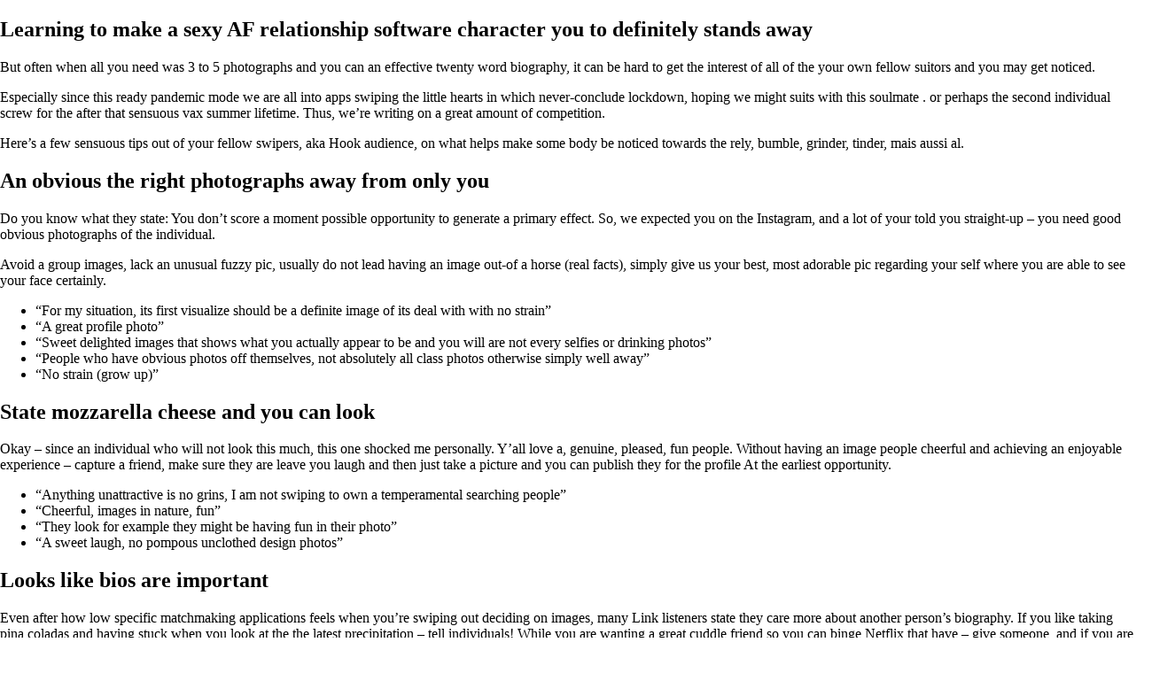

--- FILE ---
content_type: text/html; charset=UTF-8
request_url: http://www.scubadivingwebsites.com/learning-to-make-a-sexy-af-relationship-software
body_size: 10546
content:
<!DOCTYPE html>
    <head>
        <meta name='robots' content='max-image-preview:large' />
<link rel='dns-prefetch' href='//www.scubadivingwebsites.com' />
<link rel="alternate" type="application/rss+xml" title="Friends For Responsible Rural Growth &raquo; Learning to make a sexy AF relationship software character you to definitely stands away Comments Feed" href="http://www.scubadivingwebsites.com/learning-to-make-a-sexy-af-relationship-software/feed" />
<link rel="alternate" title="oEmbed (JSON)" type="application/json+oembed" href="http://www.scubadivingwebsites.com/wp-json/oembed/1.0/embed?url=http%3A%2F%2Fwww.scubadivingwebsites.com%2Flearning-to-make-a-sexy-af-relationship-software" />
<link rel="alternate" title="oEmbed (XML)" type="text/xml+oembed" href="http://www.scubadivingwebsites.com/wp-json/oembed/1.0/embed?url=http%3A%2F%2Fwww.scubadivingwebsites.com%2Flearning-to-make-a-sexy-af-relationship-software&#038;format=xml" />
<style id='wp-img-auto-sizes-contain-inline-css' type='text/css'>
img:is([sizes=auto i],[sizes^="auto," i]){contain-intrinsic-size:3000px 1500px}
/*# sourceURL=wp-img-auto-sizes-contain-inline-css */
</style>
<style id='wp-emoji-styles-inline-css' type='text/css'>

	img.wp-smiley, img.emoji {
		display: inline !important;
		border: none !important;
		box-shadow: none !important;
		height: 1em !important;
		width: 1em !important;
		margin: 0 0.07em !important;
		vertical-align: -0.1em !important;
		background: none !important;
		padding: 0 !important;
	}
/*# sourceURL=wp-emoji-styles-inline-css */
</style>
<style id='wp-block-library-inline-css' type='text/css'>
:root{--wp-block-synced-color:#7a00df;--wp-block-synced-color--rgb:122,0,223;--wp-bound-block-color:var(--wp-block-synced-color);--wp-editor-canvas-background:#ddd;--wp-admin-theme-color:#007cba;--wp-admin-theme-color--rgb:0,124,186;--wp-admin-theme-color-darker-10:#006ba1;--wp-admin-theme-color-darker-10--rgb:0,107,160.5;--wp-admin-theme-color-darker-20:#005a87;--wp-admin-theme-color-darker-20--rgb:0,90,135;--wp-admin-border-width-focus:2px}@media (min-resolution:192dpi){:root{--wp-admin-border-width-focus:1.5px}}.wp-element-button{cursor:pointer}:root .has-very-light-gray-background-color{background-color:#eee}:root .has-very-dark-gray-background-color{background-color:#313131}:root .has-very-light-gray-color{color:#eee}:root .has-very-dark-gray-color{color:#313131}:root .has-vivid-green-cyan-to-vivid-cyan-blue-gradient-background{background:linear-gradient(135deg,#00d084,#0693e3)}:root .has-purple-crush-gradient-background{background:linear-gradient(135deg,#34e2e4,#4721fb 50%,#ab1dfe)}:root .has-hazy-dawn-gradient-background{background:linear-gradient(135deg,#faaca8,#dad0ec)}:root .has-subdued-olive-gradient-background{background:linear-gradient(135deg,#fafae1,#67a671)}:root .has-atomic-cream-gradient-background{background:linear-gradient(135deg,#fdd79a,#004a59)}:root .has-nightshade-gradient-background{background:linear-gradient(135deg,#330968,#31cdcf)}:root .has-midnight-gradient-background{background:linear-gradient(135deg,#020381,#2874fc)}:root{--wp--preset--font-size--normal:16px;--wp--preset--font-size--huge:42px}.has-regular-font-size{font-size:1em}.has-larger-font-size{font-size:2.625em}.has-normal-font-size{font-size:var(--wp--preset--font-size--normal)}.has-huge-font-size{font-size:var(--wp--preset--font-size--huge)}.has-text-align-center{text-align:center}.has-text-align-left{text-align:left}.has-text-align-right{text-align:right}.has-fit-text{white-space:nowrap!important}#end-resizable-editor-section{display:none}.aligncenter{clear:both}.items-justified-left{justify-content:flex-start}.items-justified-center{justify-content:center}.items-justified-right{justify-content:flex-end}.items-justified-space-between{justify-content:space-between}.screen-reader-text{border:0;clip-path:inset(50%);height:1px;margin:-1px;overflow:hidden;padding:0;position:absolute;width:1px;word-wrap:normal!important}.screen-reader-text:focus{background-color:#ddd;clip-path:none;color:#444;display:block;font-size:1em;height:auto;left:5px;line-height:normal;padding:15px 23px 14px;text-decoration:none;top:5px;width:auto;z-index:100000}html :where(.has-border-color){border-style:solid}html :where([style*=border-top-color]){border-top-style:solid}html :where([style*=border-right-color]){border-right-style:solid}html :where([style*=border-bottom-color]){border-bottom-style:solid}html :where([style*=border-left-color]){border-left-style:solid}html :where([style*=border-width]){border-style:solid}html :where([style*=border-top-width]){border-top-style:solid}html :where([style*=border-right-width]){border-right-style:solid}html :where([style*=border-bottom-width]){border-bottom-style:solid}html :where([style*=border-left-width]){border-left-style:solid}html :where(img[class*=wp-image-]){height:auto;max-width:100%}:where(figure){margin:0 0 1em}html :where(.is-position-sticky){--wp-admin--admin-bar--position-offset:var(--wp-admin--admin-bar--height,0px)}@media screen and (max-width:600px){html :where(.is-position-sticky){--wp-admin--admin-bar--position-offset:0px}}

/*# sourceURL=wp-block-library-inline-css */
</style><style id='global-styles-inline-css' type='text/css'>
:root{--wp--preset--aspect-ratio--square: 1;--wp--preset--aspect-ratio--4-3: 4/3;--wp--preset--aspect-ratio--3-4: 3/4;--wp--preset--aspect-ratio--3-2: 3/2;--wp--preset--aspect-ratio--2-3: 2/3;--wp--preset--aspect-ratio--16-9: 16/9;--wp--preset--aspect-ratio--9-16: 9/16;--wp--preset--color--black: #000000;--wp--preset--color--cyan-bluish-gray: #abb8c3;--wp--preset--color--white: #ffffff;--wp--preset--color--pale-pink: #f78da7;--wp--preset--color--vivid-red: #cf2e2e;--wp--preset--color--luminous-vivid-orange: #ff6900;--wp--preset--color--luminous-vivid-amber: #fcb900;--wp--preset--color--light-green-cyan: #7bdcb5;--wp--preset--color--vivid-green-cyan: #00d084;--wp--preset--color--pale-cyan-blue: #8ed1fc;--wp--preset--color--vivid-cyan-blue: #0693e3;--wp--preset--color--vivid-purple: #9b51e0;--wp--preset--gradient--vivid-cyan-blue-to-vivid-purple: linear-gradient(135deg,rgb(6,147,227) 0%,rgb(155,81,224) 100%);--wp--preset--gradient--light-green-cyan-to-vivid-green-cyan: linear-gradient(135deg,rgb(122,220,180) 0%,rgb(0,208,130) 100%);--wp--preset--gradient--luminous-vivid-amber-to-luminous-vivid-orange: linear-gradient(135deg,rgb(252,185,0) 0%,rgb(255,105,0) 100%);--wp--preset--gradient--luminous-vivid-orange-to-vivid-red: linear-gradient(135deg,rgb(255,105,0) 0%,rgb(207,46,46) 100%);--wp--preset--gradient--very-light-gray-to-cyan-bluish-gray: linear-gradient(135deg,rgb(238,238,238) 0%,rgb(169,184,195) 100%);--wp--preset--gradient--cool-to-warm-spectrum: linear-gradient(135deg,rgb(74,234,220) 0%,rgb(151,120,209) 20%,rgb(207,42,186) 40%,rgb(238,44,130) 60%,rgb(251,105,98) 80%,rgb(254,248,76) 100%);--wp--preset--gradient--blush-light-purple: linear-gradient(135deg,rgb(255,206,236) 0%,rgb(152,150,240) 100%);--wp--preset--gradient--blush-bordeaux: linear-gradient(135deg,rgb(254,205,165) 0%,rgb(254,45,45) 50%,rgb(107,0,62) 100%);--wp--preset--gradient--luminous-dusk: linear-gradient(135deg,rgb(255,203,112) 0%,rgb(199,81,192) 50%,rgb(65,88,208) 100%);--wp--preset--gradient--pale-ocean: linear-gradient(135deg,rgb(255,245,203) 0%,rgb(182,227,212) 50%,rgb(51,167,181) 100%);--wp--preset--gradient--electric-grass: linear-gradient(135deg,rgb(202,248,128) 0%,rgb(113,206,126) 100%);--wp--preset--gradient--midnight: linear-gradient(135deg,rgb(2,3,129) 0%,rgb(40,116,252) 100%);--wp--preset--font-size--small: 13px;--wp--preset--font-size--medium: 20px;--wp--preset--font-size--large: 36px;--wp--preset--font-size--x-large: 42px;--wp--preset--spacing--20: 0.44rem;--wp--preset--spacing--30: 0.67rem;--wp--preset--spacing--40: 1rem;--wp--preset--spacing--50: 1.5rem;--wp--preset--spacing--60: 2.25rem;--wp--preset--spacing--70: 3.38rem;--wp--preset--spacing--80: 5.06rem;--wp--preset--shadow--natural: 6px 6px 9px rgba(0, 0, 0, 0.2);--wp--preset--shadow--deep: 12px 12px 50px rgba(0, 0, 0, 0.4);--wp--preset--shadow--sharp: 6px 6px 0px rgba(0, 0, 0, 0.2);--wp--preset--shadow--outlined: 6px 6px 0px -3px rgb(255, 255, 255), 6px 6px rgb(0, 0, 0);--wp--preset--shadow--crisp: 6px 6px 0px rgb(0, 0, 0);}:where(.is-layout-flex){gap: 0.5em;}:where(.is-layout-grid){gap: 0.5em;}body .is-layout-flex{display: flex;}.is-layout-flex{flex-wrap: wrap;align-items: center;}.is-layout-flex > :is(*, div){margin: 0;}body .is-layout-grid{display: grid;}.is-layout-grid > :is(*, div){margin: 0;}:where(.wp-block-columns.is-layout-flex){gap: 2em;}:where(.wp-block-columns.is-layout-grid){gap: 2em;}:where(.wp-block-post-template.is-layout-flex){gap: 1.25em;}:where(.wp-block-post-template.is-layout-grid){gap: 1.25em;}.has-black-color{color: var(--wp--preset--color--black) !important;}.has-cyan-bluish-gray-color{color: var(--wp--preset--color--cyan-bluish-gray) !important;}.has-white-color{color: var(--wp--preset--color--white) !important;}.has-pale-pink-color{color: var(--wp--preset--color--pale-pink) !important;}.has-vivid-red-color{color: var(--wp--preset--color--vivid-red) !important;}.has-luminous-vivid-orange-color{color: var(--wp--preset--color--luminous-vivid-orange) !important;}.has-luminous-vivid-amber-color{color: var(--wp--preset--color--luminous-vivid-amber) !important;}.has-light-green-cyan-color{color: var(--wp--preset--color--light-green-cyan) !important;}.has-vivid-green-cyan-color{color: var(--wp--preset--color--vivid-green-cyan) !important;}.has-pale-cyan-blue-color{color: var(--wp--preset--color--pale-cyan-blue) !important;}.has-vivid-cyan-blue-color{color: var(--wp--preset--color--vivid-cyan-blue) !important;}.has-vivid-purple-color{color: var(--wp--preset--color--vivid-purple) !important;}.has-black-background-color{background-color: var(--wp--preset--color--black) !important;}.has-cyan-bluish-gray-background-color{background-color: var(--wp--preset--color--cyan-bluish-gray) !important;}.has-white-background-color{background-color: var(--wp--preset--color--white) !important;}.has-pale-pink-background-color{background-color: var(--wp--preset--color--pale-pink) !important;}.has-vivid-red-background-color{background-color: var(--wp--preset--color--vivid-red) !important;}.has-luminous-vivid-orange-background-color{background-color: var(--wp--preset--color--luminous-vivid-orange) !important;}.has-luminous-vivid-amber-background-color{background-color: var(--wp--preset--color--luminous-vivid-amber) !important;}.has-light-green-cyan-background-color{background-color: var(--wp--preset--color--light-green-cyan) !important;}.has-vivid-green-cyan-background-color{background-color: var(--wp--preset--color--vivid-green-cyan) !important;}.has-pale-cyan-blue-background-color{background-color: var(--wp--preset--color--pale-cyan-blue) !important;}.has-vivid-cyan-blue-background-color{background-color: var(--wp--preset--color--vivid-cyan-blue) !important;}.has-vivid-purple-background-color{background-color: var(--wp--preset--color--vivid-purple) !important;}.has-black-border-color{border-color: var(--wp--preset--color--black) !important;}.has-cyan-bluish-gray-border-color{border-color: var(--wp--preset--color--cyan-bluish-gray) !important;}.has-white-border-color{border-color: var(--wp--preset--color--white) !important;}.has-pale-pink-border-color{border-color: var(--wp--preset--color--pale-pink) !important;}.has-vivid-red-border-color{border-color: var(--wp--preset--color--vivid-red) !important;}.has-luminous-vivid-orange-border-color{border-color: var(--wp--preset--color--luminous-vivid-orange) !important;}.has-luminous-vivid-amber-border-color{border-color: var(--wp--preset--color--luminous-vivid-amber) !important;}.has-light-green-cyan-border-color{border-color: var(--wp--preset--color--light-green-cyan) !important;}.has-vivid-green-cyan-border-color{border-color: var(--wp--preset--color--vivid-green-cyan) !important;}.has-pale-cyan-blue-border-color{border-color: var(--wp--preset--color--pale-cyan-blue) !important;}.has-vivid-cyan-blue-border-color{border-color: var(--wp--preset--color--vivid-cyan-blue) !important;}.has-vivid-purple-border-color{border-color: var(--wp--preset--color--vivid-purple) !important;}.has-vivid-cyan-blue-to-vivid-purple-gradient-background{background: var(--wp--preset--gradient--vivid-cyan-blue-to-vivid-purple) !important;}.has-light-green-cyan-to-vivid-green-cyan-gradient-background{background: var(--wp--preset--gradient--light-green-cyan-to-vivid-green-cyan) !important;}.has-luminous-vivid-amber-to-luminous-vivid-orange-gradient-background{background: var(--wp--preset--gradient--luminous-vivid-amber-to-luminous-vivid-orange) !important;}.has-luminous-vivid-orange-to-vivid-red-gradient-background{background: var(--wp--preset--gradient--luminous-vivid-orange-to-vivid-red) !important;}.has-very-light-gray-to-cyan-bluish-gray-gradient-background{background: var(--wp--preset--gradient--very-light-gray-to-cyan-bluish-gray) !important;}.has-cool-to-warm-spectrum-gradient-background{background: var(--wp--preset--gradient--cool-to-warm-spectrum) !important;}.has-blush-light-purple-gradient-background{background: var(--wp--preset--gradient--blush-light-purple) !important;}.has-blush-bordeaux-gradient-background{background: var(--wp--preset--gradient--blush-bordeaux) !important;}.has-luminous-dusk-gradient-background{background: var(--wp--preset--gradient--luminous-dusk) !important;}.has-pale-ocean-gradient-background{background: var(--wp--preset--gradient--pale-ocean) !important;}.has-electric-grass-gradient-background{background: var(--wp--preset--gradient--electric-grass) !important;}.has-midnight-gradient-background{background: var(--wp--preset--gradient--midnight) !important;}.has-small-font-size{font-size: var(--wp--preset--font-size--small) !important;}.has-medium-font-size{font-size: var(--wp--preset--font-size--medium) !important;}.has-large-font-size{font-size: var(--wp--preset--font-size--large) !important;}.has-x-large-font-size{font-size: var(--wp--preset--font-size--x-large) !important;}
/*# sourceURL=global-styles-inline-css */
</style>

<style id='classic-theme-styles-inline-css' type='text/css'>
/*! This file is auto-generated */
.wp-block-button__link{color:#fff;background-color:#32373c;border-radius:9999px;box-shadow:none;text-decoration:none;padding:calc(.667em + 2px) calc(1.333em + 2px);font-size:1.125em}.wp-block-file__button{background:#32373c;color:#fff;text-decoration:none}
/*# sourceURL=/wp-includes/css/classic-themes.min.css */
</style>
<link rel='stylesheet' id='ffrrg_main_styles-css' href='http://www.scubadivingwebsites.com/wp-content/themes/ffrrg/style.css?ver=6.9' type='text/css' media='all' />
<link rel='stylesheet' id='dashicons-css' href='http://www.scubadivingwebsites.com/wp-includes/css/dashicons.min.css?ver=6.9' type='text/css' media='all' />
<link rel="https://api.w.org/" href="http://www.scubadivingwebsites.com/wp-json/" /><link rel="alternate" title="JSON" type="application/json" href="http://www.scubadivingwebsites.com/wp-json/wp/v2/posts/8259" /><link rel="EditURI" type="application/rsd+xml" title="RSD" href="http://www.scubadivingwebsites.com/xmlrpc.php?rsd" />
<meta name="generator" content="WordPress 6.9" />
<link rel="canonical" href="http://www.scubadivingwebsites.com/learning-to-make-a-sexy-af-relationship-software" />
<link rel='shortlink' href='http://www.scubadivingwebsites.com/?p=8259' />

        <title>Friends For Responsible Rural Growth</title>
        <meta name="description" content="Friends for Responsible Rural Growth's (FFRRG) goal is to keep the rural character of our community intact. If unchecked development is allowed in rural Flathead Valley, there's no returning to the rural way of life Flathead Valley residents value today and hope to preserve for future generations.">
        <meta name="keywords" content="FFRRG, Friends For Responsible Rural Growth, Montarise, Flathead Valley, Montana, Whitefish, Kalispell, Colombia Falls, Carolina Homes, non-profit, housing, real estate developer, community outreach, Flathead County">

        <meta name="viewport" content="width=device-width, initial-scale=1">
        <!--
        <link rel="stylesheet" href="https://cdnjs.cloudflare.com/ajax/libs/font-awesome/4.7.0/css/font-awesome.min.css">
        <link rel="stylesheet" href="https://use.typekit.net/fgk4vry.css">
        <link rel="stylesheet" href="../ffrrgStyles.css"> -->

    </head>
            <h2>Learning to make a sexy AF relationship software character you to definitely stands away</h2>
        <p><p><title>Learning to make a sexy AF relationship software character you to definitely stands away</title></p>
<p>But often when all you need was 3 to 5 photographs and you can an effective twenty word biography, it can be hard to get the interest of all of the your own fellow suitors and you may get noticed.</p>
<p>Especially since this ready pandemic mode we are all into apps swiping the little hearts in which never-conclude lockdown, hoping we might suits with this soulmate . or perhaps the second individual screw for the after that sensuous vax summer lifetime. Thus, we&#8217;re writing on a great amount of competition.</p>
<p>Here&#8217;s a few sensuous tips out of your fellow swipers, aka Hook audience, on what helps make some body be noticed towards the rely, bumble, grinder, tinder, mais aussi al.</p>
<h2>An obvious the right photographs away from only you</h2>
<p>Do you know what they state: You don&#8217;t score a moment possible opportunity to generate a primary effect. So, we expected you on the Instagram, and a lot of your told you straight-up &#8211; you need good obvious photographs of the individual.</p>
<p>Avoid a group images, lack an unusual fuzzy pic, usually do not lead having an image out-of a horse (real facts), simply give us your best, most adorable pic regarding your self where you are able to see your face certainly.</p>
<ul>
<li>&#8220;For my situation, its first visualize should be a definite image of its deal with with no strain&#8221;</li>
<li>&#8220;A great profile photo&#8221;</li>
<li>&#8220;Sweet delighted images that shows what you actually appear to be and you will are not every selfies or drinking photos&#8221;</li>
<li>&#8220;People who have obvious photos off themselves, not absolutely all class photos otherwise simply well away&#8221;</li>
<li>&#8220;No strain (grow up)&#8221;</li>
</ul>
<h2>State mozzarella cheese and you can look</h2>
<p>Okay &#8211; since an individual who will not look this much, this one shocked me personally.<span id="more-8259"></span> Y&#8217;all love a, genuine, pleased, fun people. Without having an image people cheerful and achieving an enjoyable experience &#8211; capture a friend, make sure they are leave you laugh and then just take a picture and you can publish they for the profile At the earliest opportunity.</p>
<ul>
<li>&#8220;Anything unattractive is no grins, I am not swiping to own a temperamental searching people&#8221;</li>
<li>&#8220;Cheerful, images in nature, fun&#8221;</li>
<li>&#8220;They look for example they might be having fun in their photo&#8221;</li>
<li>&#8220;A sweet laugh, no pompous unclothed design photos&#8221;</li>
</ul>
<h2>Looks like bios are important</h2>
<p>Even after how low specific matchmaking applications feels when you&#8217;re swiping out deciding on images, many Link listeners state they care more about another person&#8217;s biography. If you like taking pina coladas and having stuck when you look at the the latest precipitation &#8211; tell individuals! While you are wanting a great cuddle friend so you can binge Netflix that have &#8211; give someone, and if you are only swiping to possess validation and probably perhaps not heading to respond &#8211; and additionally share with anyone.</p>
<h2>Show us who you are!</h2>
<p>Okay if you are not good at bios and you may informing those who you’re, you can about indicate to us who you are. Whether it is photo of you in general (a lot of people seem to need characteristics photos), you along with your puppy, photographs people to try out activities. some body want to see what your hobbies, interests, feeling is actually. Thus suggest to them who you are!</p>
<h2>What exactly is Perhaps not beautiful?</h2>
<p>Obviously a person&#8217;s yuck is another person&#8217;s yum, but there have been an abundance of much the same &#8216;instant swipe left&#8217; responses. 89% out-of Hook listeners said they hated men who had images out of themselves holding a fish. Seafood photo and people who perspective that have inactive animals is probably the most used change-regarding within our Insta responses.</p>
<p>Enjoying some one smoking is a turn fully off to possess 69% of you (not very sweet). And most you wince from the selfies with your automobile.</p>
<p>We all know this is certainly a comparison so you&#8217;re able to &#8216;showing who you are&#8217; but when you want a visibility one shines more other people, it should be well worth remaining these change-offs in mind.</p>
<p>While accountable for carrying out the adopting the, maybe think of means you certainly can do anything in a different way, otherwise ask your family to look over your profile and now have the hot grab. Or say to hell on it all the and you can happily rep the seafood photos and you may see a fellow fish lover.</p>
<h2>Today wade stick out vibrant for example good diamond</h2>
<p>At the end of a single day, try not to act as things besides oneself, everyone is fairly wise and certainly will give what is legitimate and you may what&#8217;s not.</p>
<p>To help <a href="https://hookupwebsites.org/tr/tantan-inceleme/"><img decoding="async" src="https://www.ks-soft.net/images/hostmon4/logan1.gif" alt=""></a> you recap: an obvious, essentially cheerful reputation pic. A genuine, new biography which you have lay some imagine to your. Show us who you really are and you can what you are for the. In the words off Ms Hilton &#8211; which is beautiful!</p>
<p>For everybody anything gender and matchmaking sign up for The fresh Hook up podcast. Listen to the multiple j software otherwise wherever you get your podcasts.</p>
</p>
        <hr>
        <div id="donateButtonAndEmailForm" style="display: block; ">
        <div id="donateButtonDiv" style="text-align: justify;">
            <div style="width: 100%; text-align: center;">
                <strong><u>Donate</u></strong>
            </div>
            <br>
            Your donation allows Friends for Responsible Rural Growth (FFRRG) to continue our work to stop unchecked growth and preserve our rural way of life. Support like yours allows us to communicate with the community's stakeholders, hire experts that will help analyze the impact of the Montarise Development on traffic, water, and the environment, as well as hire legal counsel who will help us fight for our land rights and for the quality of life in our rural community. Every gift makes a difference. Thank you.
            <br><br>
            If you prefer, you may mail your donation to:
            <br><br>
            <strong>
                Friends for Responsible Rural Growth
                <br>
                P.O. Box 4577
                <br>
                Whitefish, Montana 59937
                <br><br>
            </strong>

            <!-- <div id="donateButton">    
                <span>
                    Donate
                </span>
            </div> -->

            <span style="font-style: italic;">
            FFRRG is a 501(c)3 nonprofit organization. Employer Identification Number: 88-2741284. Donations to the Friends for Responsible Rural Growth are tax deductible to the extent allowed by law. Please check with your financial advisor.
            </span>
            <br><br>

        </div>
        <div id="emailFormDiv" style="text-align: justify">
            <div style="width: 100%; text-align:center">
                <strong><u>Be In The Know</u></strong>
            </div>
            <br>
            Join our mailing list to receive all the news and important dates concerning this development.
            <br><br>
            <div id="emailForm">
                <form id="userEmailForm" name="userEmailForm" style="font-size: 14px" action="mailingList.php" method="POST" enctype="multipart/form-data">
                    <label for="userEmail">Email:</label><br>
                    <input type="text" id="userEmail" name="userEmail" required><br><br>
                    <label for="firstName">First Name:</label><br>
                    <input type="text" id="firstName" name="firstName" required><br><br>
                    <label for="lastName">Last name:</label><br>
                    <input type="text" id="lastName" name="lastName" required><br><br>
                    <input id="userEmailFormSubmitButton" name="userEmailFormSubmitButton" type="submit" value="Join">
                </form>

            </div>
        </div>
    </div>

</div>


<div id="footer">
    <div id="footerPrivacyPolicy">
        <a href="privacy-policy">
            Privacy Policy
        </a>
    </div>
    <div id="footerContactInfo">
        Marshall Friedman
        <br>
        <a style="color: white" href="mailto:pittspilot1@gmail.com">pittspilot1@gmail.com</a> - (406) 261-7950
        <br>
        Friends for Responsible Rural Growth
        <br>
        P.O. Box 4577, Whitefish, MT 59937
    </div>
    <div id="footerTermsOfUse">
        <a href="terms-and-conditions">
            Terms Of Use
        </a>
    </div>
</div>

<div id="footerMobile" >
    Marshall Friedman
    <br>
    <a style="color: white" href="mailto:pittspilot1@gmail.com">pittspilot1@gmail.com</a> - (406) 261-7950
    <br>
    Friends for Responsible Rural Growth
    <br>
    P.O. Box 4577, Whitefish, MT 59937
    <br>
    <a href="privacy-policy">Privacy Policy</a>
    <br>
    <a href="terms-and-conditions">Terms Of Use</a>
</div>

<script type="speculationrules">
{"prefetch":[{"source":"document","where":{"and":[{"href_matches":"/*"},{"not":{"href_matches":["/wp-*.php","/wp-admin/*","/wp-content/themes/ffrrg/assets/images/*","/wp-content/*","/wp-content/plugins/*","/wp-content/themes/ffrrg/*","/*\\?(.+)"]}},{"not":{"selector_matches":"a[rel~=\"nofollow\"]"}},{"not":{"selector_matches":".no-prefetch, .no-prefetch a"}}]},"eagerness":"conservative"}]}
</script>
<script id="wp-emoji-settings" type="application/json">
{"baseUrl":"https://s.w.org/images/core/emoji/17.0.2/72x72/","ext":".png","svgUrl":"https://s.w.org/images/core/emoji/17.0.2/svg/","svgExt":".svg","source":{"concatemoji":"http://www.scubadivingwebsites.com/wp-includes/js/wp-emoji-release.min.js?ver=6.9"}}
</script>
<script type="module">
/* <![CDATA[ */
/*! This file is auto-generated */
const a=JSON.parse(document.getElementById("wp-emoji-settings").textContent),o=(window._wpemojiSettings=a,"wpEmojiSettingsSupports"),s=["flag","emoji"];function i(e){try{var t={supportTests:e,timestamp:(new Date).valueOf()};sessionStorage.setItem(o,JSON.stringify(t))}catch(e){}}function c(e,t,n){e.clearRect(0,0,e.canvas.width,e.canvas.height),e.fillText(t,0,0);t=new Uint32Array(e.getImageData(0,0,e.canvas.width,e.canvas.height).data);e.clearRect(0,0,e.canvas.width,e.canvas.height),e.fillText(n,0,0);const a=new Uint32Array(e.getImageData(0,0,e.canvas.width,e.canvas.height).data);return t.every((e,t)=>e===a[t])}function p(e,t){e.clearRect(0,0,e.canvas.width,e.canvas.height),e.fillText(t,0,0);var n=e.getImageData(16,16,1,1);for(let e=0;e<n.data.length;e++)if(0!==n.data[e])return!1;return!0}function u(e,t,n,a){switch(t){case"flag":return n(e,"\ud83c\udff3\ufe0f\u200d\u26a7\ufe0f","\ud83c\udff3\ufe0f\u200b\u26a7\ufe0f")?!1:!n(e,"\ud83c\udde8\ud83c\uddf6","\ud83c\udde8\u200b\ud83c\uddf6")&&!n(e,"\ud83c\udff4\udb40\udc67\udb40\udc62\udb40\udc65\udb40\udc6e\udb40\udc67\udb40\udc7f","\ud83c\udff4\u200b\udb40\udc67\u200b\udb40\udc62\u200b\udb40\udc65\u200b\udb40\udc6e\u200b\udb40\udc67\u200b\udb40\udc7f");case"emoji":return!a(e,"\ud83e\u1fac8")}return!1}function f(e,t,n,a){let r;const o=(r="undefined"!=typeof WorkerGlobalScope&&self instanceof WorkerGlobalScope?new OffscreenCanvas(300,150):document.createElement("canvas")).getContext("2d",{willReadFrequently:!0}),s=(o.textBaseline="top",o.font="600 32px Arial",{});return e.forEach(e=>{s[e]=t(o,e,n,a)}),s}function r(e){var t=document.createElement("script");t.src=e,t.defer=!0,document.head.appendChild(t)}a.supports={everything:!0,everythingExceptFlag:!0},new Promise(t=>{let n=function(){try{var e=JSON.parse(sessionStorage.getItem(o));if("object"==typeof e&&"number"==typeof e.timestamp&&(new Date).valueOf()<e.timestamp+604800&&"object"==typeof e.supportTests)return e.supportTests}catch(e){}return null}();if(!n){if("undefined"!=typeof Worker&&"undefined"!=typeof OffscreenCanvas&&"undefined"!=typeof URL&&URL.createObjectURL&&"undefined"!=typeof Blob)try{var e="postMessage("+f.toString()+"("+[JSON.stringify(s),u.toString(),c.toString(),p.toString()].join(",")+"));",a=new Blob([e],{type:"text/javascript"});const r=new Worker(URL.createObjectURL(a),{name:"wpTestEmojiSupports"});return void(r.onmessage=e=>{i(n=e.data),r.terminate(),t(n)})}catch(e){}i(n=f(s,u,c,p))}t(n)}).then(e=>{for(const n in e)a.supports[n]=e[n],a.supports.everything=a.supports.everything&&a.supports[n],"flag"!==n&&(a.supports.everythingExceptFlag=a.supports.everythingExceptFlag&&a.supports[n]);var t;a.supports.everythingExceptFlag=a.supports.everythingExceptFlag&&!a.supports.flag,a.supports.everything||((t=a.source||{}).concatemoji?r(t.concatemoji):t.wpemoji&&t.twemoji&&(r(t.twemoji),r(t.wpemoji)))});
//# sourceURL=http://www.scubadivingwebsites.com/wp-includes/js/wp-emoji-loader.min.js
/* ]]> */
</script>

<script>

    // const menuLinks = document.querySelectorAll(".page_item");
    // const menuLinksArray = Array.from(menuLinks);

    // window.addEventListener("resize", function(){
    //     console.log("screen size is : " + window.innerWidth);
    //     if (window.innerWidth > 1300) {
    //         menuLinksArray.forEach(a => {
    //             a.style.display = "block";
    //         })
    //     } else {
    //         menuLinksArray.forEach(a => {
    //             a.style.display = "none";
    //         })
    //     }
    // });




    function myFunction() {
        
      var x = document.getElementById("myTopnav");
      if (x.className === "topnav") {
        x.className += " responsive";
        // menuLinksArray.forEach(a => {
        //     a.style.display = "block";
        // })
      } else {
        x.className = "topnav";
        // menuLinksArray.forEach(a => {
        //     a.style.display = "none";
        // })
      }


    }

    const mailingListLink = document.getElementById("emailFormDiv");
    const userEmail = document.getElementById("userEmail");

    mailingListLink.onclick = () => {
        userEmail.focus();
        return false;
    }

    // const donateButton = document.getElementById("donateButton");
    // donateButton.onclick = () => {
    //     alert("We are in the process of connecting our organization with an online payment processor.  Please mail your contributions to Friends for Responsible Rural Growth, P.O. Box 4577, Whitefish, Montana 59937.  If you would like further information before making a contribution please contact Marshall Friedman at pittspilot1@gmail.com or call Marshall at (406) 261-7950.  Thank you!");
    // }
        
</script>